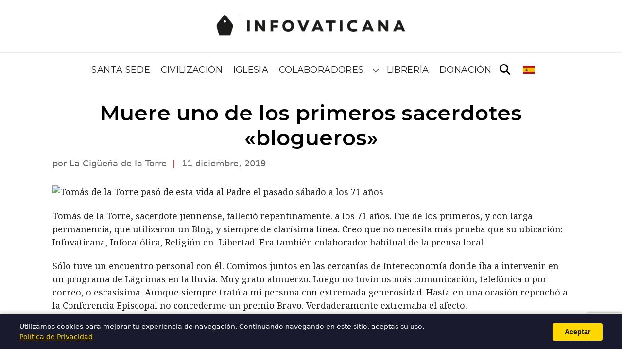

--- FILE ---
content_type: text/html; charset=utf-8
request_url: https://www.google.com/recaptcha/api2/anchor?ar=1&k=6Leiqe0rAAAAAMwhbGAwHjaLmCQZw_0E8u4ye1eS&co=aHR0cHM6Ly9pbmZvdmF0aWNhbmEuY29tOjQ0Mw..&hl=en&v=PoyoqOPhxBO7pBk68S4YbpHZ&size=invisible&anchor-ms=20000&execute-ms=30000&cb=sryp2ren5hjd
body_size: 48856
content:
<!DOCTYPE HTML><html dir="ltr" lang="en"><head><meta http-equiv="Content-Type" content="text/html; charset=UTF-8">
<meta http-equiv="X-UA-Compatible" content="IE=edge">
<title>reCAPTCHA</title>
<style type="text/css">
/* cyrillic-ext */
@font-face {
  font-family: 'Roboto';
  font-style: normal;
  font-weight: 400;
  font-stretch: 100%;
  src: url(//fonts.gstatic.com/s/roboto/v48/KFO7CnqEu92Fr1ME7kSn66aGLdTylUAMa3GUBHMdazTgWw.woff2) format('woff2');
  unicode-range: U+0460-052F, U+1C80-1C8A, U+20B4, U+2DE0-2DFF, U+A640-A69F, U+FE2E-FE2F;
}
/* cyrillic */
@font-face {
  font-family: 'Roboto';
  font-style: normal;
  font-weight: 400;
  font-stretch: 100%;
  src: url(//fonts.gstatic.com/s/roboto/v48/KFO7CnqEu92Fr1ME7kSn66aGLdTylUAMa3iUBHMdazTgWw.woff2) format('woff2');
  unicode-range: U+0301, U+0400-045F, U+0490-0491, U+04B0-04B1, U+2116;
}
/* greek-ext */
@font-face {
  font-family: 'Roboto';
  font-style: normal;
  font-weight: 400;
  font-stretch: 100%;
  src: url(//fonts.gstatic.com/s/roboto/v48/KFO7CnqEu92Fr1ME7kSn66aGLdTylUAMa3CUBHMdazTgWw.woff2) format('woff2');
  unicode-range: U+1F00-1FFF;
}
/* greek */
@font-face {
  font-family: 'Roboto';
  font-style: normal;
  font-weight: 400;
  font-stretch: 100%;
  src: url(//fonts.gstatic.com/s/roboto/v48/KFO7CnqEu92Fr1ME7kSn66aGLdTylUAMa3-UBHMdazTgWw.woff2) format('woff2');
  unicode-range: U+0370-0377, U+037A-037F, U+0384-038A, U+038C, U+038E-03A1, U+03A3-03FF;
}
/* math */
@font-face {
  font-family: 'Roboto';
  font-style: normal;
  font-weight: 400;
  font-stretch: 100%;
  src: url(//fonts.gstatic.com/s/roboto/v48/KFO7CnqEu92Fr1ME7kSn66aGLdTylUAMawCUBHMdazTgWw.woff2) format('woff2');
  unicode-range: U+0302-0303, U+0305, U+0307-0308, U+0310, U+0312, U+0315, U+031A, U+0326-0327, U+032C, U+032F-0330, U+0332-0333, U+0338, U+033A, U+0346, U+034D, U+0391-03A1, U+03A3-03A9, U+03B1-03C9, U+03D1, U+03D5-03D6, U+03F0-03F1, U+03F4-03F5, U+2016-2017, U+2034-2038, U+203C, U+2040, U+2043, U+2047, U+2050, U+2057, U+205F, U+2070-2071, U+2074-208E, U+2090-209C, U+20D0-20DC, U+20E1, U+20E5-20EF, U+2100-2112, U+2114-2115, U+2117-2121, U+2123-214F, U+2190, U+2192, U+2194-21AE, U+21B0-21E5, U+21F1-21F2, U+21F4-2211, U+2213-2214, U+2216-22FF, U+2308-230B, U+2310, U+2319, U+231C-2321, U+2336-237A, U+237C, U+2395, U+239B-23B7, U+23D0, U+23DC-23E1, U+2474-2475, U+25AF, U+25B3, U+25B7, U+25BD, U+25C1, U+25CA, U+25CC, U+25FB, U+266D-266F, U+27C0-27FF, U+2900-2AFF, U+2B0E-2B11, U+2B30-2B4C, U+2BFE, U+3030, U+FF5B, U+FF5D, U+1D400-1D7FF, U+1EE00-1EEFF;
}
/* symbols */
@font-face {
  font-family: 'Roboto';
  font-style: normal;
  font-weight: 400;
  font-stretch: 100%;
  src: url(//fonts.gstatic.com/s/roboto/v48/KFO7CnqEu92Fr1ME7kSn66aGLdTylUAMaxKUBHMdazTgWw.woff2) format('woff2');
  unicode-range: U+0001-000C, U+000E-001F, U+007F-009F, U+20DD-20E0, U+20E2-20E4, U+2150-218F, U+2190, U+2192, U+2194-2199, U+21AF, U+21E6-21F0, U+21F3, U+2218-2219, U+2299, U+22C4-22C6, U+2300-243F, U+2440-244A, U+2460-24FF, U+25A0-27BF, U+2800-28FF, U+2921-2922, U+2981, U+29BF, U+29EB, U+2B00-2BFF, U+4DC0-4DFF, U+FFF9-FFFB, U+10140-1018E, U+10190-1019C, U+101A0, U+101D0-101FD, U+102E0-102FB, U+10E60-10E7E, U+1D2C0-1D2D3, U+1D2E0-1D37F, U+1F000-1F0FF, U+1F100-1F1AD, U+1F1E6-1F1FF, U+1F30D-1F30F, U+1F315, U+1F31C, U+1F31E, U+1F320-1F32C, U+1F336, U+1F378, U+1F37D, U+1F382, U+1F393-1F39F, U+1F3A7-1F3A8, U+1F3AC-1F3AF, U+1F3C2, U+1F3C4-1F3C6, U+1F3CA-1F3CE, U+1F3D4-1F3E0, U+1F3ED, U+1F3F1-1F3F3, U+1F3F5-1F3F7, U+1F408, U+1F415, U+1F41F, U+1F426, U+1F43F, U+1F441-1F442, U+1F444, U+1F446-1F449, U+1F44C-1F44E, U+1F453, U+1F46A, U+1F47D, U+1F4A3, U+1F4B0, U+1F4B3, U+1F4B9, U+1F4BB, U+1F4BF, U+1F4C8-1F4CB, U+1F4D6, U+1F4DA, U+1F4DF, U+1F4E3-1F4E6, U+1F4EA-1F4ED, U+1F4F7, U+1F4F9-1F4FB, U+1F4FD-1F4FE, U+1F503, U+1F507-1F50B, U+1F50D, U+1F512-1F513, U+1F53E-1F54A, U+1F54F-1F5FA, U+1F610, U+1F650-1F67F, U+1F687, U+1F68D, U+1F691, U+1F694, U+1F698, U+1F6AD, U+1F6B2, U+1F6B9-1F6BA, U+1F6BC, U+1F6C6-1F6CF, U+1F6D3-1F6D7, U+1F6E0-1F6EA, U+1F6F0-1F6F3, U+1F6F7-1F6FC, U+1F700-1F7FF, U+1F800-1F80B, U+1F810-1F847, U+1F850-1F859, U+1F860-1F887, U+1F890-1F8AD, U+1F8B0-1F8BB, U+1F8C0-1F8C1, U+1F900-1F90B, U+1F93B, U+1F946, U+1F984, U+1F996, U+1F9E9, U+1FA00-1FA6F, U+1FA70-1FA7C, U+1FA80-1FA89, U+1FA8F-1FAC6, U+1FACE-1FADC, U+1FADF-1FAE9, U+1FAF0-1FAF8, U+1FB00-1FBFF;
}
/* vietnamese */
@font-face {
  font-family: 'Roboto';
  font-style: normal;
  font-weight: 400;
  font-stretch: 100%;
  src: url(//fonts.gstatic.com/s/roboto/v48/KFO7CnqEu92Fr1ME7kSn66aGLdTylUAMa3OUBHMdazTgWw.woff2) format('woff2');
  unicode-range: U+0102-0103, U+0110-0111, U+0128-0129, U+0168-0169, U+01A0-01A1, U+01AF-01B0, U+0300-0301, U+0303-0304, U+0308-0309, U+0323, U+0329, U+1EA0-1EF9, U+20AB;
}
/* latin-ext */
@font-face {
  font-family: 'Roboto';
  font-style: normal;
  font-weight: 400;
  font-stretch: 100%;
  src: url(//fonts.gstatic.com/s/roboto/v48/KFO7CnqEu92Fr1ME7kSn66aGLdTylUAMa3KUBHMdazTgWw.woff2) format('woff2');
  unicode-range: U+0100-02BA, U+02BD-02C5, U+02C7-02CC, U+02CE-02D7, U+02DD-02FF, U+0304, U+0308, U+0329, U+1D00-1DBF, U+1E00-1E9F, U+1EF2-1EFF, U+2020, U+20A0-20AB, U+20AD-20C0, U+2113, U+2C60-2C7F, U+A720-A7FF;
}
/* latin */
@font-face {
  font-family: 'Roboto';
  font-style: normal;
  font-weight: 400;
  font-stretch: 100%;
  src: url(//fonts.gstatic.com/s/roboto/v48/KFO7CnqEu92Fr1ME7kSn66aGLdTylUAMa3yUBHMdazQ.woff2) format('woff2');
  unicode-range: U+0000-00FF, U+0131, U+0152-0153, U+02BB-02BC, U+02C6, U+02DA, U+02DC, U+0304, U+0308, U+0329, U+2000-206F, U+20AC, U+2122, U+2191, U+2193, U+2212, U+2215, U+FEFF, U+FFFD;
}
/* cyrillic-ext */
@font-face {
  font-family: 'Roboto';
  font-style: normal;
  font-weight: 500;
  font-stretch: 100%;
  src: url(//fonts.gstatic.com/s/roboto/v48/KFO7CnqEu92Fr1ME7kSn66aGLdTylUAMa3GUBHMdazTgWw.woff2) format('woff2');
  unicode-range: U+0460-052F, U+1C80-1C8A, U+20B4, U+2DE0-2DFF, U+A640-A69F, U+FE2E-FE2F;
}
/* cyrillic */
@font-face {
  font-family: 'Roboto';
  font-style: normal;
  font-weight: 500;
  font-stretch: 100%;
  src: url(//fonts.gstatic.com/s/roboto/v48/KFO7CnqEu92Fr1ME7kSn66aGLdTylUAMa3iUBHMdazTgWw.woff2) format('woff2');
  unicode-range: U+0301, U+0400-045F, U+0490-0491, U+04B0-04B1, U+2116;
}
/* greek-ext */
@font-face {
  font-family: 'Roboto';
  font-style: normal;
  font-weight: 500;
  font-stretch: 100%;
  src: url(//fonts.gstatic.com/s/roboto/v48/KFO7CnqEu92Fr1ME7kSn66aGLdTylUAMa3CUBHMdazTgWw.woff2) format('woff2');
  unicode-range: U+1F00-1FFF;
}
/* greek */
@font-face {
  font-family: 'Roboto';
  font-style: normal;
  font-weight: 500;
  font-stretch: 100%;
  src: url(//fonts.gstatic.com/s/roboto/v48/KFO7CnqEu92Fr1ME7kSn66aGLdTylUAMa3-UBHMdazTgWw.woff2) format('woff2');
  unicode-range: U+0370-0377, U+037A-037F, U+0384-038A, U+038C, U+038E-03A1, U+03A3-03FF;
}
/* math */
@font-face {
  font-family: 'Roboto';
  font-style: normal;
  font-weight: 500;
  font-stretch: 100%;
  src: url(//fonts.gstatic.com/s/roboto/v48/KFO7CnqEu92Fr1ME7kSn66aGLdTylUAMawCUBHMdazTgWw.woff2) format('woff2');
  unicode-range: U+0302-0303, U+0305, U+0307-0308, U+0310, U+0312, U+0315, U+031A, U+0326-0327, U+032C, U+032F-0330, U+0332-0333, U+0338, U+033A, U+0346, U+034D, U+0391-03A1, U+03A3-03A9, U+03B1-03C9, U+03D1, U+03D5-03D6, U+03F0-03F1, U+03F4-03F5, U+2016-2017, U+2034-2038, U+203C, U+2040, U+2043, U+2047, U+2050, U+2057, U+205F, U+2070-2071, U+2074-208E, U+2090-209C, U+20D0-20DC, U+20E1, U+20E5-20EF, U+2100-2112, U+2114-2115, U+2117-2121, U+2123-214F, U+2190, U+2192, U+2194-21AE, U+21B0-21E5, U+21F1-21F2, U+21F4-2211, U+2213-2214, U+2216-22FF, U+2308-230B, U+2310, U+2319, U+231C-2321, U+2336-237A, U+237C, U+2395, U+239B-23B7, U+23D0, U+23DC-23E1, U+2474-2475, U+25AF, U+25B3, U+25B7, U+25BD, U+25C1, U+25CA, U+25CC, U+25FB, U+266D-266F, U+27C0-27FF, U+2900-2AFF, U+2B0E-2B11, U+2B30-2B4C, U+2BFE, U+3030, U+FF5B, U+FF5D, U+1D400-1D7FF, U+1EE00-1EEFF;
}
/* symbols */
@font-face {
  font-family: 'Roboto';
  font-style: normal;
  font-weight: 500;
  font-stretch: 100%;
  src: url(//fonts.gstatic.com/s/roboto/v48/KFO7CnqEu92Fr1ME7kSn66aGLdTylUAMaxKUBHMdazTgWw.woff2) format('woff2');
  unicode-range: U+0001-000C, U+000E-001F, U+007F-009F, U+20DD-20E0, U+20E2-20E4, U+2150-218F, U+2190, U+2192, U+2194-2199, U+21AF, U+21E6-21F0, U+21F3, U+2218-2219, U+2299, U+22C4-22C6, U+2300-243F, U+2440-244A, U+2460-24FF, U+25A0-27BF, U+2800-28FF, U+2921-2922, U+2981, U+29BF, U+29EB, U+2B00-2BFF, U+4DC0-4DFF, U+FFF9-FFFB, U+10140-1018E, U+10190-1019C, U+101A0, U+101D0-101FD, U+102E0-102FB, U+10E60-10E7E, U+1D2C0-1D2D3, U+1D2E0-1D37F, U+1F000-1F0FF, U+1F100-1F1AD, U+1F1E6-1F1FF, U+1F30D-1F30F, U+1F315, U+1F31C, U+1F31E, U+1F320-1F32C, U+1F336, U+1F378, U+1F37D, U+1F382, U+1F393-1F39F, U+1F3A7-1F3A8, U+1F3AC-1F3AF, U+1F3C2, U+1F3C4-1F3C6, U+1F3CA-1F3CE, U+1F3D4-1F3E0, U+1F3ED, U+1F3F1-1F3F3, U+1F3F5-1F3F7, U+1F408, U+1F415, U+1F41F, U+1F426, U+1F43F, U+1F441-1F442, U+1F444, U+1F446-1F449, U+1F44C-1F44E, U+1F453, U+1F46A, U+1F47D, U+1F4A3, U+1F4B0, U+1F4B3, U+1F4B9, U+1F4BB, U+1F4BF, U+1F4C8-1F4CB, U+1F4D6, U+1F4DA, U+1F4DF, U+1F4E3-1F4E6, U+1F4EA-1F4ED, U+1F4F7, U+1F4F9-1F4FB, U+1F4FD-1F4FE, U+1F503, U+1F507-1F50B, U+1F50D, U+1F512-1F513, U+1F53E-1F54A, U+1F54F-1F5FA, U+1F610, U+1F650-1F67F, U+1F687, U+1F68D, U+1F691, U+1F694, U+1F698, U+1F6AD, U+1F6B2, U+1F6B9-1F6BA, U+1F6BC, U+1F6C6-1F6CF, U+1F6D3-1F6D7, U+1F6E0-1F6EA, U+1F6F0-1F6F3, U+1F6F7-1F6FC, U+1F700-1F7FF, U+1F800-1F80B, U+1F810-1F847, U+1F850-1F859, U+1F860-1F887, U+1F890-1F8AD, U+1F8B0-1F8BB, U+1F8C0-1F8C1, U+1F900-1F90B, U+1F93B, U+1F946, U+1F984, U+1F996, U+1F9E9, U+1FA00-1FA6F, U+1FA70-1FA7C, U+1FA80-1FA89, U+1FA8F-1FAC6, U+1FACE-1FADC, U+1FADF-1FAE9, U+1FAF0-1FAF8, U+1FB00-1FBFF;
}
/* vietnamese */
@font-face {
  font-family: 'Roboto';
  font-style: normal;
  font-weight: 500;
  font-stretch: 100%;
  src: url(//fonts.gstatic.com/s/roboto/v48/KFO7CnqEu92Fr1ME7kSn66aGLdTylUAMa3OUBHMdazTgWw.woff2) format('woff2');
  unicode-range: U+0102-0103, U+0110-0111, U+0128-0129, U+0168-0169, U+01A0-01A1, U+01AF-01B0, U+0300-0301, U+0303-0304, U+0308-0309, U+0323, U+0329, U+1EA0-1EF9, U+20AB;
}
/* latin-ext */
@font-face {
  font-family: 'Roboto';
  font-style: normal;
  font-weight: 500;
  font-stretch: 100%;
  src: url(//fonts.gstatic.com/s/roboto/v48/KFO7CnqEu92Fr1ME7kSn66aGLdTylUAMa3KUBHMdazTgWw.woff2) format('woff2');
  unicode-range: U+0100-02BA, U+02BD-02C5, U+02C7-02CC, U+02CE-02D7, U+02DD-02FF, U+0304, U+0308, U+0329, U+1D00-1DBF, U+1E00-1E9F, U+1EF2-1EFF, U+2020, U+20A0-20AB, U+20AD-20C0, U+2113, U+2C60-2C7F, U+A720-A7FF;
}
/* latin */
@font-face {
  font-family: 'Roboto';
  font-style: normal;
  font-weight: 500;
  font-stretch: 100%;
  src: url(//fonts.gstatic.com/s/roboto/v48/KFO7CnqEu92Fr1ME7kSn66aGLdTylUAMa3yUBHMdazQ.woff2) format('woff2');
  unicode-range: U+0000-00FF, U+0131, U+0152-0153, U+02BB-02BC, U+02C6, U+02DA, U+02DC, U+0304, U+0308, U+0329, U+2000-206F, U+20AC, U+2122, U+2191, U+2193, U+2212, U+2215, U+FEFF, U+FFFD;
}
/* cyrillic-ext */
@font-face {
  font-family: 'Roboto';
  font-style: normal;
  font-weight: 900;
  font-stretch: 100%;
  src: url(//fonts.gstatic.com/s/roboto/v48/KFO7CnqEu92Fr1ME7kSn66aGLdTylUAMa3GUBHMdazTgWw.woff2) format('woff2');
  unicode-range: U+0460-052F, U+1C80-1C8A, U+20B4, U+2DE0-2DFF, U+A640-A69F, U+FE2E-FE2F;
}
/* cyrillic */
@font-face {
  font-family: 'Roboto';
  font-style: normal;
  font-weight: 900;
  font-stretch: 100%;
  src: url(//fonts.gstatic.com/s/roboto/v48/KFO7CnqEu92Fr1ME7kSn66aGLdTylUAMa3iUBHMdazTgWw.woff2) format('woff2');
  unicode-range: U+0301, U+0400-045F, U+0490-0491, U+04B0-04B1, U+2116;
}
/* greek-ext */
@font-face {
  font-family: 'Roboto';
  font-style: normal;
  font-weight: 900;
  font-stretch: 100%;
  src: url(//fonts.gstatic.com/s/roboto/v48/KFO7CnqEu92Fr1ME7kSn66aGLdTylUAMa3CUBHMdazTgWw.woff2) format('woff2');
  unicode-range: U+1F00-1FFF;
}
/* greek */
@font-face {
  font-family: 'Roboto';
  font-style: normal;
  font-weight: 900;
  font-stretch: 100%;
  src: url(//fonts.gstatic.com/s/roboto/v48/KFO7CnqEu92Fr1ME7kSn66aGLdTylUAMa3-UBHMdazTgWw.woff2) format('woff2');
  unicode-range: U+0370-0377, U+037A-037F, U+0384-038A, U+038C, U+038E-03A1, U+03A3-03FF;
}
/* math */
@font-face {
  font-family: 'Roboto';
  font-style: normal;
  font-weight: 900;
  font-stretch: 100%;
  src: url(//fonts.gstatic.com/s/roboto/v48/KFO7CnqEu92Fr1ME7kSn66aGLdTylUAMawCUBHMdazTgWw.woff2) format('woff2');
  unicode-range: U+0302-0303, U+0305, U+0307-0308, U+0310, U+0312, U+0315, U+031A, U+0326-0327, U+032C, U+032F-0330, U+0332-0333, U+0338, U+033A, U+0346, U+034D, U+0391-03A1, U+03A3-03A9, U+03B1-03C9, U+03D1, U+03D5-03D6, U+03F0-03F1, U+03F4-03F5, U+2016-2017, U+2034-2038, U+203C, U+2040, U+2043, U+2047, U+2050, U+2057, U+205F, U+2070-2071, U+2074-208E, U+2090-209C, U+20D0-20DC, U+20E1, U+20E5-20EF, U+2100-2112, U+2114-2115, U+2117-2121, U+2123-214F, U+2190, U+2192, U+2194-21AE, U+21B0-21E5, U+21F1-21F2, U+21F4-2211, U+2213-2214, U+2216-22FF, U+2308-230B, U+2310, U+2319, U+231C-2321, U+2336-237A, U+237C, U+2395, U+239B-23B7, U+23D0, U+23DC-23E1, U+2474-2475, U+25AF, U+25B3, U+25B7, U+25BD, U+25C1, U+25CA, U+25CC, U+25FB, U+266D-266F, U+27C0-27FF, U+2900-2AFF, U+2B0E-2B11, U+2B30-2B4C, U+2BFE, U+3030, U+FF5B, U+FF5D, U+1D400-1D7FF, U+1EE00-1EEFF;
}
/* symbols */
@font-face {
  font-family: 'Roboto';
  font-style: normal;
  font-weight: 900;
  font-stretch: 100%;
  src: url(//fonts.gstatic.com/s/roboto/v48/KFO7CnqEu92Fr1ME7kSn66aGLdTylUAMaxKUBHMdazTgWw.woff2) format('woff2');
  unicode-range: U+0001-000C, U+000E-001F, U+007F-009F, U+20DD-20E0, U+20E2-20E4, U+2150-218F, U+2190, U+2192, U+2194-2199, U+21AF, U+21E6-21F0, U+21F3, U+2218-2219, U+2299, U+22C4-22C6, U+2300-243F, U+2440-244A, U+2460-24FF, U+25A0-27BF, U+2800-28FF, U+2921-2922, U+2981, U+29BF, U+29EB, U+2B00-2BFF, U+4DC0-4DFF, U+FFF9-FFFB, U+10140-1018E, U+10190-1019C, U+101A0, U+101D0-101FD, U+102E0-102FB, U+10E60-10E7E, U+1D2C0-1D2D3, U+1D2E0-1D37F, U+1F000-1F0FF, U+1F100-1F1AD, U+1F1E6-1F1FF, U+1F30D-1F30F, U+1F315, U+1F31C, U+1F31E, U+1F320-1F32C, U+1F336, U+1F378, U+1F37D, U+1F382, U+1F393-1F39F, U+1F3A7-1F3A8, U+1F3AC-1F3AF, U+1F3C2, U+1F3C4-1F3C6, U+1F3CA-1F3CE, U+1F3D4-1F3E0, U+1F3ED, U+1F3F1-1F3F3, U+1F3F5-1F3F7, U+1F408, U+1F415, U+1F41F, U+1F426, U+1F43F, U+1F441-1F442, U+1F444, U+1F446-1F449, U+1F44C-1F44E, U+1F453, U+1F46A, U+1F47D, U+1F4A3, U+1F4B0, U+1F4B3, U+1F4B9, U+1F4BB, U+1F4BF, U+1F4C8-1F4CB, U+1F4D6, U+1F4DA, U+1F4DF, U+1F4E3-1F4E6, U+1F4EA-1F4ED, U+1F4F7, U+1F4F9-1F4FB, U+1F4FD-1F4FE, U+1F503, U+1F507-1F50B, U+1F50D, U+1F512-1F513, U+1F53E-1F54A, U+1F54F-1F5FA, U+1F610, U+1F650-1F67F, U+1F687, U+1F68D, U+1F691, U+1F694, U+1F698, U+1F6AD, U+1F6B2, U+1F6B9-1F6BA, U+1F6BC, U+1F6C6-1F6CF, U+1F6D3-1F6D7, U+1F6E0-1F6EA, U+1F6F0-1F6F3, U+1F6F7-1F6FC, U+1F700-1F7FF, U+1F800-1F80B, U+1F810-1F847, U+1F850-1F859, U+1F860-1F887, U+1F890-1F8AD, U+1F8B0-1F8BB, U+1F8C0-1F8C1, U+1F900-1F90B, U+1F93B, U+1F946, U+1F984, U+1F996, U+1F9E9, U+1FA00-1FA6F, U+1FA70-1FA7C, U+1FA80-1FA89, U+1FA8F-1FAC6, U+1FACE-1FADC, U+1FADF-1FAE9, U+1FAF0-1FAF8, U+1FB00-1FBFF;
}
/* vietnamese */
@font-face {
  font-family: 'Roboto';
  font-style: normal;
  font-weight: 900;
  font-stretch: 100%;
  src: url(//fonts.gstatic.com/s/roboto/v48/KFO7CnqEu92Fr1ME7kSn66aGLdTylUAMa3OUBHMdazTgWw.woff2) format('woff2');
  unicode-range: U+0102-0103, U+0110-0111, U+0128-0129, U+0168-0169, U+01A0-01A1, U+01AF-01B0, U+0300-0301, U+0303-0304, U+0308-0309, U+0323, U+0329, U+1EA0-1EF9, U+20AB;
}
/* latin-ext */
@font-face {
  font-family: 'Roboto';
  font-style: normal;
  font-weight: 900;
  font-stretch: 100%;
  src: url(//fonts.gstatic.com/s/roboto/v48/KFO7CnqEu92Fr1ME7kSn66aGLdTylUAMa3KUBHMdazTgWw.woff2) format('woff2');
  unicode-range: U+0100-02BA, U+02BD-02C5, U+02C7-02CC, U+02CE-02D7, U+02DD-02FF, U+0304, U+0308, U+0329, U+1D00-1DBF, U+1E00-1E9F, U+1EF2-1EFF, U+2020, U+20A0-20AB, U+20AD-20C0, U+2113, U+2C60-2C7F, U+A720-A7FF;
}
/* latin */
@font-face {
  font-family: 'Roboto';
  font-style: normal;
  font-weight: 900;
  font-stretch: 100%;
  src: url(//fonts.gstatic.com/s/roboto/v48/KFO7CnqEu92Fr1ME7kSn66aGLdTylUAMa3yUBHMdazQ.woff2) format('woff2');
  unicode-range: U+0000-00FF, U+0131, U+0152-0153, U+02BB-02BC, U+02C6, U+02DA, U+02DC, U+0304, U+0308, U+0329, U+2000-206F, U+20AC, U+2122, U+2191, U+2193, U+2212, U+2215, U+FEFF, U+FFFD;
}

</style>
<link rel="stylesheet" type="text/css" href="https://www.gstatic.com/recaptcha/releases/PoyoqOPhxBO7pBk68S4YbpHZ/styles__ltr.css">
<script nonce="v2WYC4q2msJZdMzvfN4agw" type="text/javascript">window['__recaptcha_api'] = 'https://www.google.com/recaptcha/api2/';</script>
<script type="text/javascript" src="https://www.gstatic.com/recaptcha/releases/PoyoqOPhxBO7pBk68S4YbpHZ/recaptcha__en.js" nonce="v2WYC4q2msJZdMzvfN4agw">
      
    </script></head>
<body><div id="rc-anchor-alert" class="rc-anchor-alert"></div>
<input type="hidden" id="recaptcha-token" value="[base64]">
<script type="text/javascript" nonce="v2WYC4q2msJZdMzvfN4agw">
      recaptcha.anchor.Main.init("[\x22ainput\x22,[\x22bgdata\x22,\x22\x22,\[base64]/[base64]/[base64]/[base64]/[base64]/[base64]/KGcoTywyNTMsTy5PKSxVRyhPLEMpKTpnKE8sMjUzLEMpLE8pKSxsKSksTykpfSxieT1mdW5jdGlvbihDLE8sdSxsKXtmb3IobD0odT1SKEMpLDApO08+MDtPLS0pbD1sPDw4fFooQyk7ZyhDLHUsbCl9LFVHPWZ1bmN0aW9uKEMsTyl7Qy5pLmxlbmd0aD4xMDQ/[base64]/[base64]/[base64]/[base64]/[base64]/[base64]/[base64]\\u003d\x22,\[base64]\\u003d\\u003d\x22,\[base64]/DqcOrwpzCtcKKDBbDq2jDu8OdDMO8w4FIb0UVVQXDq0hFwq/Dm0RubMOjwrDCh8OOXhUlwrIowrjDgTrDqFUHwo8ZesOWMB9Zw7TDilDCth1cc0DCjQxhY8K8LMOXwqfDm1McwppOWcOrw5TDncKjC8KMw5rDhsKpw4tVw6EtdMKqwr/DtsKlGRlpRcOVcMOIG8O9wqZ4VE1BwpkZw60ofgEoLyTDlFV5AcK8am8JQEM/w55+NcKJw47ClcO6NBcEw7lXKsKHGsOAwr8ZeEHCkGc3YcK7XSPDq8OcKcONwpBVKsKQw53DigQkw68Lw5pYcsKABh7CmsOKEcKjwqHDvcO/[base64]/DuSfDhTrDrUXCisOqwq/DiMOkK8O+PcOywodAX39nbMKGw5zCmcKeUMOzHmhkJsO0w6VZw7zDiFhewo7Di8O+wqQgwo5uw4fCvifDqFzDt3zCl8KhRcKrbgpAwqjDp2bDvCk6SkvCpwjCtcOswp7DrcODT1VIwpzDicK9f1PCmsODw7dLw59wa8K5IcO2D8K2woVsUcOkw7x+w4/DnEtbNixkA8Obw5tKDsOUWzYdD0ArWcK/ccOzwqIMw6MowqlFZ8OyDsKkJ8OidXvCuCN9w7JYw5vCjsKQVxp0dsK/[base64]/ClcKiZkole8KfKhxvw4IMw65aB8Osw71FwobCviDCh8OdbsODJ2M+OF0wY8OFw5grY8Odwqc6wpMjTVQ2woDDn1dswr/DhWXDhcK5M8KJwq9ZVcOPB8OKBsOXwpjDsl1awqPCv8Oaw4szw7DDucOywpDCswXDi8ORw4QSDxjDssKLYwZuJcKVw4U+wql2MQR2wrMhwop+aGHDriUnEMKrRMOrWcKPwqoiw5RXw4vCnTpVZlHDnWENw6AuBQ1SM8KMwrLDsSIaTG/Ci2rCksOyZMOgw5XDmcO6emUtHHh8fznDoUfCl3/DpikRw4tqw5NUwp9EDBksF8KHSCxMw4J7PgXCp8KLDUPCgsOEeMKFe8O/wqPDpMOnw5UGw6JlwooZRsOGWcK9w43DgMOwwrwTBMKpwqtiwpPCvsOCB8K5wpN8wr0PYl9sGAMowoLCpcKHCcKkw5g8w4fDjMKbAsOCw5fCkGbCqBrDugoiwoB1f8OpwqLCoMK/w6vDlUHDrCIyQMO0bToZw7rDocOvOcOZw4F5w7o2wqrDmWTDkMOQAMOQdWFPwrRKw4IJTywDwrN+wqbCrRgzw5gCfMOIwpvDtMOdwpcvScO7SAJhwpAqHcO+w6bDjw7DmCclPyVawqVhwp/[base64]/CrMOCe8O3M8Kaw7TDlMOOPMOHw6puPcOyLXrCpgklw6wPfsOecMKBWWs1w4QkNsKKEUbDs8KnLDzDpMKMI8OVfmrCr39+NjbCtyLCikJfFsOWd09rw73Dui/CicOJwoUuw5pTwqPDqsOaw6JcRlXDisOmwoLDtkXDk8KDc8Klw7bDv3nCvm3DucOXw7jDkRVdGcKLBivCjwrDmMOPw7bChRQmR0LCon/[base64]/[base64]/w7XDnsK3wqsJw6TCl8OHJcK6w7rChsOacUsGw6nCiyjCvgbCpFPCmSvCrVPCoVAfG0kYwpYDwrbDmUxMwovCjMOawrHDtcOywpU3wpACR8OvwoBddHsJw6ghI8O9wptzw7AjBGMTw4IsUzDCkMOoEg1Sw77Dni/[base64]/DncKXNMKHwq8ZTMKiw59jwrVUYMKDSMOJUn3CiHXDkUfCscKzZcKWwoR6YMOww4cWTcOiGMOQQy/[base64]/w6M9wrjDmztow5piCcKoacOIwp4Tw7PDs8KFw5vClDNaNz3Dl2pxLMOuwqrDvmsPAsOONcKSwo/[base64]/[base64]/[base64]/DuFvDoR7DksKHDmDDjQnCuxLDmzZnwpdWwoFzwrDDjmMewojCul9Nw47CphzCkULCsiLDlsKkw5gNw7jDpMKkPjLCgizDrxplFWTDiMKFwrXCmMOUHMKDw6kVwrPDqxMNw5fCmVN9YsOVw5/CisKMR8KBw4cow5rDm8K/RsKZwqrCmwDCl8O3EWhdFy1dw4PCjT3CpsK1wqJUw7LClsK9wpPCm8Kzw4cFfiAywrxZwrhLKi8mbMKmJXjCjTdkRcKDwr0Ww611wprCuQDCu8KFPkPDh8Kwwr5mw4APAcOwwq/CvFhqB8KwwqtASl/CkwZow63DkhHDq8KPK8KnC8K8GcOsw7Qewo7CosOzGMKUw5LCqcKSBCM/wosIwrjDi8O9dsO3woNFwrHDn8K2wpcJd3LCkMKCVsOyNMOMN2V/w4gsKGw1wqvDqsKcwqh8GsKDA8OVGsKSwr/DpSvCmD15woDDhMOZw7nDig3CtkcDw7soZUDCiw9xYMOtw7RPwqHDu8KsfS4yH8OKLcOOwp/DmMKyw6fCvMO4NQLDmcOMYsKrw4LDtlbChMKKHVZ2wqMcwpTDicKfw70JL8OpdEnDpsKQw6bCjXvDrsOiecORwq51NTFzCSZYFiZ/wprDmcK2WwVDw5fDsB0hwrFFTsKNw6bCjsKDw6zCsVoyRypLXmtNLkZ9w4zDsCICJMKhw78LwqnDlD1GCsOSTcK0AMKAwqPChsKEQUseDRzDo1twFMKJC2XConoTwrLDtcO5EMK8w6HDjWvCvMKrwoMSwqxtZcKiw7jDu8Opw4V+w7zDu8KXwo/DjSnCgWXCrTDCosOKw47CkxrDlMOSwp3DisONFx4Yw7N+w4dAcsOuTSfDo8KbVwzDhcOCL0vCuRbDocK/AMOiV1oVwpzDqkoow71dwpQ2wrDCnQrDtMKxOMKhw6pWbBYRb8OtbcKoPEjCgn1Vw48Fe3dDw4/[base64]/w5XCssO8GTpTZsOcD8OFe8KSBl9idMK1w6LCmB3DpMOqwrQ5M8OgOVIaS8OUwp7CvsOrTsK4w7VFC8ORw6I0cFPDpW7DlcOYwrRDH8Kqw6kDTDMAwr1iPsO4OMK1wrc3Q8OrKGs2w4zCusKOwrgpw4fDkcKCW2/Ck0HDqnBXHMKYwroqwqrCsg0xSX1vGGcjwpsnHUBeC8OiPnE6PHjChsKZNcKVwpLDsMOnw4TClC19KcKUwr7DhAtJZsOHwoBvU1bDkzV+QhgRw6/DjMKowpLDuXjCqggHfMOFR2hKw5/DpWAhwoTDgjLClk1FwpbCtg0TAjrDtUJRwq3DkDjCnsKmwp4SCsKUwoxmfwXDvjDDjUNcacKcw4YzUcOVBAoKHA1gSDzCunNYEMOoDMKzwoVVKHUkwpskwpHDpCRyMMOiScOycj/DpQVOXMO/wojDh8K/NsKIw4xRw5vCtn1NEH0PPsOlF3fCv8Obw7QEAMO/[base64]/DvsKXw47CncO0w4siwpjCuMOYwrExXUZmUW4UTFXCq39CQzY6c3cFwqYWwp13bMOLwpwJGAbCocOFW8K1w7QCw4tUwrrChsKZSXYQLknCixc6wo/CjhsPw5LDiMKOScKLLAbDmMOHeXjCrjB1ZGzCkcOGw5QXO8Kowp5Mw7swwqk3wp3CvsK/XMO4w6ADw4oaGcOwZsKmwrnDq8KlLTUJw5rCgSgiTm4iRcKOYmJzwpnDggXCmV5QE8KuRMK/MSDCsWrCiMOqw53Cp8K8w4UCJADCsR0mw4d9XkpWAcKQRlAwB13CjitKSVQFQX5hQ1MoKFPDlzoIH8KDwr9Uwq7Ck8OpC8Oaw5BBw6dgU3XClsKbwrdiBynCkAZswpbDp8KsUMOmwpZVUsOWw4nDv8OqwqDDrgXCmMKcwoJJMyLDqMKKN8KRXsKxPilBJUBVC2/CjMKnw4fCnkvDpMKzwrFCc8ODwqsbDcOqdMKbAMOlHQ/[base64]/Dg3TDs08nDH7Cn8OQw5MeIsK+wqF6FcOsGcOXw4NpFTPCnS/[base64]/[base64]/[base64]/NcOdw5rChcKAbsKUw6PDvEZFwqUiwrvCqxTDssOHwo9dwojDvU3DqBnDlhlte8O4AXnCsQzClR/CrMOxw7wRw5jCt8OwGBvDogBEwqZiVsKqE0rDhw4lRkrDksKrRg5Rwqd3w45cwqoMwrtXQcKyVcOBw44EwpISKMK1fsO9wpYWw7PDn21Hwp59wr7DhsK2w5DCmBNpw6TDo8O6P8Kyw43CuMKTw4InUjsdOcOPUMOLMgkrwqgAFMOSwoPDmj0NBS/Ct8KlwqB7E8KgQgXCtsOJFmspwrkxw4XClRTDlldLAE7CiMKnC8OewpsESBV+HV8rb8K3w74POMOdFsOZRSUbw6/Dm8Kcwo0FG2XDrzTCosKlFBp+QsOuLhXCm17ChWd1bDQ2w6rDtMO9wq7ChlXDlsOAwqAJJcK3w4LCvmbCksOMXMKfw6NFA8OCwqDDrnXDsxzCjMKCwq/CgR3DtcKNQ8OhwrXCjm8sAcKnwpV6M8OdXilzTcKdw5wQwpFyw4jDvmIMwrjDmXVEdWIIFMKrDApHFEbDnw1SFTNTPm0+aifDvRzCrQHCjyDCvMOjLBDDiX7DtCx/wpTDvwAMwpw5wpzDkXnCsGxkTn3CtW4OwqjDqWTDoMO6ZmDDv1ljwrdka2LCucK0w5Z5w4fCvQQIIwsLwqV3S8OeNXfDqcOww7QaK8KuCsKIwogiwopIw7pww6jCpMOeVjHCm0PCtsOCK8OBw7k/w6rDj8OCw6XCgSDCo3DDvDMIG8K0wpk7wqA1wpBHcsOyBMOEwpnDqsKseTPCkQLDncO7w6DCgEDCg8KCwoxVwodXwoIVwqVOKMOGXnnCkcO4REFIGsKYw5YFemMbwpwewrDDvzdLZsOSwrN5w6hyNsOsesKJwozDlMKXZn/CohvCnkXDqMOtAsKowpExOwjCjCrCicO7wpnDucKPw4fCvFLCmMOLwp/Dr8KWwrXDpcO2J8OUTVYoayXDsMKAwpjDqENGBxpAE8KfO0EAw6zDkgLDqcKBwqPDi8K7w5TDmDHDsQI2w5fChzvDmWUmwrfCocOAZcOKw77Dl8Ogwpwgw5RQwozCpm0fwpRHw4l8aMK/woHDpcO+FMKGwpHCkRzCsMKiwo3DmsKudHHCjcOAw74bw5Rkwqojw74/w4DDqW/CtcKvw67DosKbw6/DscOCw5NpwovDlg3DvmlcwrHCsTfCjsOmDANddhbDpHvCgl4UC1Fkw5jCsMKhwojDmMKkEsOqLD1zw5h1wphgw4LDtcOWwplcSsO2Q3FmF8Olw5ppw4AXYQVVw5QbTMOMw40Fwr/CsMKvw600woDDlcOmfcOHK8K2RsKVw5zDh8OQwrVjaBYjTEwaMMKrw4HDvcKMwqvCp8Ovw4xhwrYVaEkDdgfCryZ7w6ArHcOywofClCvDmMK5XR/[base64]/CpHvCmGjDt8Oow4PCvMOFci/DpRfCgypawpYAw6FjOhUPwrLDucKtHX8yUsOIw6Q1FFEjwrJ5NBvClkJ8dMOcwosvwpQfCcOPcMO3fkIww4rCvw1QFyMrQcKtw69GLMKKw57CtwI+wr3CgMKsw7ZRw6lJwqnCpsKCwpzCqMOrHkbDkcK0wqUZwo0Gwosiwp8McsK/U8OAw7QRw7cwMC3CgEHCgsO8asOiMUwjwpAnPcKyVlzDuRAFdsK6PMKBasOSPMOMw5vCqcO2wrLCtsO5EsKISMOiw7XChWIlwo7ChD/DhsK1bXfDn007EsKjQsOCworDujMUVsOzG8O1wrkSU8OcU0M1cy/DkQ4PwrPDi8Kbw4BkwqkkIXxJBhrCvWbDpMKVw7QgHEx9wq/DqTnDoV4ERS0Yf8OTwrVJXBlwW8OGw7nDhMKETsO9w6dpLngGFsOWwqElBcKmwqzDgMOIHsOWLzR4wpXDhm/DuMOYIjnCpMOcV3Bxw4nDmWPDhlzDrWQ3w4NjwpgCw6BGwqfCuQjClHDDhCRGwqYnw4QPwpLDsMKRwoLDhsONHVnDpcKvYjgYwrB2wphrwqlRw6sUB2xaw4HCk8O2w6LCi8KEw4djaRdhwo5TIg/[base64]/[base64]/Vj1gO8OMw7EDw7nDtQjDhT/DpAJLEUYTL8KpwrzDqsKcQHnDv8KxP8OlSsOdwqrDvE4hfC9Cw4zDnsOfwopbw7XDkEnCkVbDq10AwoDCsGXCnTDDnkMiw6UVIGt8wrPDnGXDvMKwwoHCszLDj8KXBcKoH8Onw70GcXIKw7xhwrIfchPDvVfDl1/Di2zCnS/Cv8KWKMOtw70TwrrDjGvDsMK6wrZTwo/DmcOSAF5xDsOaKsKPwpMBwog/w5Qhc2nClhjCksOmQQDCvcOYTVMMw5k3bsKRw4gQw54hUEgWw5rDu1TDpzHDn8ODGMO3L03DthJOccKuw6PDpsOtwoPCoBtAJibDhT/ClsOAw7vDuDrCsR/CjMKeWhrDvm3Djl7Ds2PDl2bDmsKuwog0UMKlR0/CuFFnIjzDmMKxw7Unw6smY8OKw5IlwqbDucKHw5cFwrnCl8Kyw7LChzvDlS8rw73DqiHDqlwvU1Ywe2Bcw455T8Oyw6JEwrk5wrbDlyXDkWtEPiFMw6vCrMOsfAMAwpnCpsKPw6jCocKZBG3Dr8OAUG/ClmnDh0DDtsOIw43CnBVpwogRWj5WOcK9fFvDq2R7emrDssOPwobClMKDIDDDtMKJw6ITC8Kjw6XDpcK9w6/[base64]/CmArCixpowpnDocK5w6vClTDDhyrDvsO8HsKeB2JOMMKNw6XDjsKdwr0Zw4DDvMOiVMOsw5xKwqo7XyDDicKrw7lucx0wwqwDFUXCvR7Cr1rCggdEwqcVC8Knw77DjxBIw7xZPy/CsgHCv8KQNXdRw4YTVMKDwosYYMK/w7dPAmnCvVrDuTtzwrHDlMKtw5Amw4R/AVjDkMO3w7rDmzUawrLCgBnDs8OmCml8w74ucsORw4xqWsOAX8O2esKhwpnCkcKfwp82LsKQw5ktMiHCtg88flvDjhpsS8K3Q8OOEgpow5BBwrfCs8OUb8Ouwo/[base64]/CrjTDjCNPQsKgLsKiw6BaPDQuQ8Kiw63Ci2ssWcKAwrhaIcK7H8OjwrwVw6UtwoYOw6jDg2rCn8KgVsKuJMKrOinDkcO2w6d5ETHCgV5ewpB6w7LDkSw9w5YyaXNsVRvClwIdJcKNCsKwwrVyb8OrwqLCh8OKwot0JQzCgcKBw4/DlMK2WcO4Ww5jNlsgwq00w48sw6Z3wp/[base64]/DrsK7wq8aw7dWbMOMajnCvsObOsKywojDuTtFwqHDs8KeDxIfWsO3ZX0SS8OjSGvDl8ONw5jDk3lSG04Aw4jCrsOfw5Jywp3DtlLDqw5Nw6rCmCVlwpovHRAFYBzCjcKbwoHCp8K3wqRvKi7Ctnt9wp1zX8KpbsKTwqrCvDJWfAbCnU/Djlcqw7crw6zDtyZ+aWtCaMK3w5RdwpB7wq0Sw4nCpz/[base64]/Cp8KoYj8Ke8OtJcKdw43DiSIVw5Quw6nComzDg1pdVcKww5wwwoIiGW7DusOiDF/[base64]/[base64]/[base64]/Co1xUw7QAAcOUc3LCsR/CqjHCk3JUH8O0GMKKc8KvDsOcdMOVw6stemxUPmHClcOsSGnDpsKkwobCowvCm8OUwrx2fhnDhFbCl2l9wqcEcsKrU8OUwrI5WVQsEcOKwrFDf8K2KgzCmSzCuhU7LTY+ZMKyw71+e8OvwqBIwrRyw5bCqEt/wrFRQT3ClsOEWMOrKDnDlxBNOGjDtFDChsOkWsOmMTgRckzDv8OpwqPDozvClRYJwqHCsQPCqMKQw7TDm8OBEsOSw6rDg8KIbwYSEcKrw5rDlGNqw7/Djx7DpsOkKAPDrUNnClEyw7vDqGXCgsK5w4PDjyQsw5IXw5Etw7QeLVHCkyvDu8KZwpzDrsKNbsO5ST1ZPT3Cn8KRQg/Di3pQwoPChG9wwpIdR1lAfDdTw7rCisKiIBcAwr3ClFtmw5cdwrjCoMKNZjDDu8Kswp/Cq0zDswFHw6vCmsKcBsKtwpnCjsOYw7JZwp1MD8OkFMKdLcODw5jDgsKxw6zCmkDCn27Cr8KoTsKlwqrCm8ObUcOiwpEuQDjDhUvDhHZMwrzCuRJPwrXDqsOMCMOdd8OSayTDjXfDj8OwFcOWwq12w6nCtMORwqLDshYQOMOTDUDCr0/[base64]/[base64]/DigXCuGbCiiUJclfDujoncQ5BE8O+ZRPDucKLwqLDvsK+wq5Rwot2w5/DhXfCqltyUsKpMC8YVy/[base64]/wq9awpvCgTN4OBlUDsKNwpHDmR/[base64]/woJowrgEZlAewrbDtsObeHbCkwxCTMORRnfDjMKNdsOxwqgsSXvDlsKVUwjCusKCJ0hkKcKdGMOfR8Otw7nDu8O/w4VAI8OTBcO7wpsLbmrCiMKKLkPDqCViwqRtw4x+HVLCuW9EwoMCShXCmzTCo8O4w7ZHw7omWsKkNMKyDMOISMOcwpXCtcOuw5rCpFEow5c9dG1NeTI2HcK6QMKBKsK3WMOsfhwGw6Yewp3CssK0HMO8I8OwwpxYLsOpwqo4wpnCm8OFwrtSwrkTwqjDoTY+XA/[base64]/[base64]/CmsOdw5N6wobDgUUUXhjCskLDsMKxw5PCg8K8RsK0w7czKcOow5PDksOQVDLClVvCmW0Pw4rDmg3Cu8KRNTdcF17CjsOGTsKZfATCvCHCqMOpwr8AwqTCsQXDtkNbw5TDjU/ClTfDhsOxcMKQwqvDnVkmG27DgGEADcOURcOJVEExEGTDvUsOb0LDkGALw5JLwqDCg8OcaMO1wrzCpcOTwpfCvWR2MsKmWm/CmDw4w6DCqcKTXFkhSMKpwrg3w64LBgHDgsK3S8KnZh3CknzDm8OAwodoNHUUClNuw6l7wqZrwoTDjMKEw4bCtzrCsQdYc8KDw4YHHhjCu8K0wo9MLBhawr8RecKTWyDCjikew7TDtwvCskk6ZWEUOCfDqgwlwrbDtsOsARJ/[base64]/w4/CncOReMOkX2AoHmxIaUDDhkcbwqHCi2zCvsOhViQhUsKDciTDuinCl0jDjMO1BsKFVlzDo8OsVSDDhMKAIsO7WxrDtGbDqF/CsxtcL8KJw7R2w47CoMKbw73Ckn3Ci0RFOCJxa0x4FcOwBg5XwpLDr8OKKh0FKMOdAARAwoXDgsOHwqVrw7TDvFLDnDnCh8KnMXjCmw99T0pTPQs5w4MKwo/CqGDDu8K2wrnCjHNSwrjDu2BUw6jCtC98OBLCrD3DpMKrw4txw4vCmsK5w6rDhcKWw6NjcRcXOMKEFnQvw5XCh8OJNsOCEsOSAcKGw4jCpS58MMOjc8Kqw7Fow4LDhD/DqRPCpsO+w7zCgGF8YsKKHWppIyTCq8OtwqIUw7nCrsKuZHnCkxY7F8OWw7tSw4YJwrN4wq/Dl8KcR3nDj8KKwpDCqmfCosKmScOowp1yw5rDnXHCkMK3csKHSHtkCsK6wqfDplRob8K6YMKaw7wlVsKoHRggA8OMC8Ozw7TDsR1qMl4Cw5/DvcKYZHTCoMKgw6HDsBbCn2vDlk7CmB0ywpvCl8Kaw4bDtyVLV3RJwqErVcKvwrBRwrvDnx/[base64]/CqMOHUsKzwozDv8Oew7kvwot5Ixsaw5lobF50fn/Dn1nDpMOcBcK7XsO1w5MJKsOqGsOUw6IzwqHCj8Onwq/DvlDDosOnScO3Qz9ORCbDscOTFcOnw6PDisKTwq13w6rCpC02BEDCsXgZSXQvPksxw6M6H8OZwodyEizCgQjDicOhw4xKwppOAsKVKWXDtAswUsKBeVl2wozCqMOSR8KPRj90w4V2BF/CiMOXRCDDmzBkwp7CjcKtw40Ew7fDrMKXD8O5Q3jDgUPCiMKOw5PCimpYwqjDh8OOwq/Dri8lwpN4w5IHeMKaHcKAwobDkmlqwoQRwrXCtjEJwrDCjsKofzXCvMOdH8OhWCscBw7CswplwqbDt8OHVcOXw7jCqcOSESJcw51Nwo0dccOiCsK0NRw/CMOjfXg2w6ctAsK6w4/ClE48UMKPaMOrKMKfw5Q4wqU2w4/DrMOsw4PCngckaEzCgcKdw6sow58uOBnDpDzDrcKTJAjDp8KFwrvDv8Kgw7zDgSAPeENBw44dwpDDnMKlwpcpDMObwqjDri50wozCu2vDsR3DvcKWw4ojwph3ZWRawoNFPcKbwrICYGXCrjnCukRgw4ERw5ZeSRfDvTDCv8K2wrxbcMORwp/[base64]/[base64]/[base64]/DtcKDw4XDpwfCtGrCosKgwrbCg8Knw57CmDTDtcKVCMKceELCisO8wovCosKaw6nDhcKEw64BbcK5w6p/c1d1wrE/[base64]/DhMKiw5nCnSDDiBhEJTXCtHYcw68zwrUiwpPDlV/DjjnCo8K/KcOGwpIRwr7DgMKzw7nDsURVM8KBBcKfwqnCm8OkKQVgLFvCknsjwpLDuVRzw77CoRTCsVZSw5sqBUTCpsOvwpkvw7bDrUVlJsKaDsKPQcOicgNdKMKqfsKYw7tvXSbDjGbClMKNTlBGNSNgwoMTC8K1w5RFw57CpUdJwrHDlADDhMOww73Dph/DvDzDjz9VwoXDry4KbMOOPXDCoxDDl8Kaw7YVFRFSw6sdB8OJaMOXKVwSOTPChGTDlMKmJ8OxHcOhW3PCq8OoYsOBXH3ClAzCm8KfKMOcwqHDlwQTRDlowp3ClcKOw4nDr8Ogw7TCtMKUWAVSw4rDpC/DjcOKwrgNT3/Dp8OrFSEhwpjCuMKkw5oCw5fCrRUFwooIwo9IZlnDhxoiwq/DgsOPGMO5w4ZKIVBlZy3CqcKVPVfCscOqEVZewpnCpn9Gw7vDg8OJSsKLw6bCocO2eksDBMOQwoQfccOMSFktH8Ogw6vCjcObw7vCvsO7OMK+wqZ1GcK0wq7DiQ/DgcO3PXHDmV5Cwq1iwofDr8OowqpQHlXDtcObVU98IiFGwpDDuhBmw5PCpcOaZMOJDC9/[base64]/NUDClRtxFDgYw6I/TlzDjiQMAjjCsGtbwoZvwrxSEMOkWMOkwq/DjcO3f8K/w40hMhMTQcK/[base64]/AkDCnlzDjsKLCX9dw7DDt8Ozw4glwrjCtsO0wp4tw7zCkMODclVjfF9bDsKPwqjDoWFiwqcHIwzCscOBaMO9OMOBcz9nwrHDnRVywojCrwrCsMOww69pP8K8w6ZUOMKdMMOOwpwQwpvDg8OWUh/[base64]/CuA1aGMOkwqFBEsKsFsKrVB91XW5fw77DqsKMbWQ1c8OLwr4OwpAYw6MONBJ1QHcsMMKTdsOrwpzDlsKlwrfCk2LCv8OzFcK+HcKdRMKww5LDq8K5w5DCnBjCug4lF1FPEHvDgMOBBcOfK8KKKMKcwrI/BkhPTmXCqwXCsEhwwr7DhVhOZcKLwrPDp8KJwoNlwoB2w5nDqcK3wonCisO9GcK4w7nDq8O+wowoeTDDjcKIw7DCqsOcMH7DmsOcwobDlsKBIgvDgD0iwrUNBcKiwqTDrz1Fw6QAR8OhcEkBQnl/wo3DmUFyFsOIa8K9JW8nYHtKK8Kaw5/CgsK8UcKXJyhtAn7Cvn0ZcinCpcKawo/CpEDDgH/[base64]/w6PDrWxVw6vCl8Ojw79uwrJjX8K5w6HCjcKYeMO9TMKywobCicOow7FHw7bCuMKrw7NWWsKYacODK8OvwrDCo3/CmcOpBgnDvnPCiHM/woLCvsKqLMK9wqkbwoESHlATwpw9JMKbw5I9BGlxwqYuwr3CkFXCkMKKS2Udw53DtxlpJMO3w7/DtMOHworCpX/DtMKXYh1twozDuWpVLcOsw5powrHCn8Kvw4tdw4puwoDCjHtNdWvCnMOsGw5Rw6PCucKoECF+wqzCnE/CiQwuGBLCvVB4JDLCiWjCmyV6GnXCnMOIw6nChgjCiEASI8OWw6UmB8O8wqYrw5HCvMKaNilzwrDCr03CpzXDkEzCvyEoacO1DcOOwpMOwpjDnUF6wozDs8KFw7rCi3bCpkhPYx/CusODwqU2Hx4XLsOZw4bDuWvDsA0GWQ/[base64]/DsTXChMKzw4fDlsO2J23DqcKfBsOCwpcSRsK/[base64]/w4DCrgBLY05xw6vCmcKWHcOudzTCvFRgwrFHOVTChsORw5BIcGBACsOIwosdfsKAEcKowpl1w4pjOArCrhAFwpvCs8OpbFADw5BkwrYObsOiw7bCqk7ClMOYdcOYw5/CizhHND/Do8OYwrXCu0HDt2ckw71SIHPCqsKRwpBsf8K0ccKxRFcQw73DnFVOw7pgcirDscOGOjUXwr1MwpvCosKGw4BOwqjDs8OJFcKRw6AUMgA2F2ZxNcOxYMOawqIcw4gfw7NdO8OUQBV/AT0zw7PDjxzDqMOIGQkjdGkSw5zCux5wZkZJdmzDjnbCjgYEQXMWwoLDlFXCkBJAdGIQc3MsH8Otw5IyfhbCssKuwqEJw54IWsKdNsKtCUBSOcOowqR+wq5Qw7bCj8O4bMOoT0XDt8O3E8K/wp/Ct2FowoXDqhfDt2rCt8OMw7vCssOvw5s3w6k7DA8dwokieQVXwoDDv8OXOsK0w5TCusKWwp8JOMOpSjdaw6cqIsKEw4caw6BoRsKQw7Rww4kfwpfClcOYJx3DtDjCk8O5wqPCsU5oAsOXwq/DszI3O3fDnTYMw6IhBsOfwrZLeCXCmsO9WQoRwp5fT8ObwovDu8KtB8OqQsKPw7PDpMKAWQdUwoY9bsKMN8OZwqvDiXDCqMOlw5nCrToMLMOJBCHDuVwfw7xzcVxTwqjCrnlDw63Cp8OBw482AsKBwqHDgcOnLsOKwofDp8OvwrfCjRfCmXxXZRDDrMK/K3NJwrjDv8K1wo5Cw4LCkMOXw7fCkUxkD2MYwoBnw4XCkz57w7sEw4JVw5PDh8OvAcK1VMOdw4/[base64]/wq8ZCR/CslzDqhsaMmzDoU4KwoMnw5fCpmfCjGLCmcK2wo/CrQBuwpPCmcKewps5SMORwotTCWLDtW0FecK+w54XwqbCh8ObwrjDosODezDDu8KTw77CsVHDrsO8GsOew57DicKzwpnCqU0+N8KAM2p4wrsDwrZMwrBjw6xiw4PCg0tKCMKlwqRIw7UBLXERw4zDvhHDhMO8wpLCvR/CisKuw73DkcKLS2JIZUxCLBYjdMOjwo7DkcOowqk3cXQLRMKswoApN0jDnnIZP2zDjHpbEwlzwqXDi8KSNndQw4xow5dXwqDDkUrDssOiDSTDjsOXw6d9wq4+wr4Fw4/ClgJjHMKAf8OEwpd+w5EnJ8OUUgwEK3/DkAzDksOPwp/Dg1dDw7bCmEDDmsKGKnXCkcK+CMO+w4oVKRjCv1wLeBTDl8OWWsKOwoZ8w4gPHRdVwozCtsKnG8OewqZSwo/Dt8KiTsO4CzsowpR/[base64]/ClMKmwp12wpA6McK/BTxzasKuw7g/TsOXF8O2w6DDsMK0w5TDkhUVPsKxRMOnVS/CoHpswroIwpcgYcOxwrvCoFrCpn5/FcKtUsO8wrg+P1M1Xg87VcKRwqHCjyDDmsK1worCry4CLyYxWA56w7UUw6fDgF10wobDgTnCq23DhcOCHsOwCMK3w713byLDr8KXBW7DgcO2w4zDmjHDr38cw7PCkS0zw4XDpALDh8KRwpFnwpHDjsOtw7lHwpwWwrpWw6oHDMK/FsKcFBHDpsO8EWUKY8KNw6cxw4XDp07CnDtow4zCj8O3w6lnJsKrC3DDtMO/GcO5WGrChErDvcKzfwNqQBbDgsOFSWHChMODw7TDnDDDoBDDlsK7w6wwMT4JE8OWcE5Dw4omw6AzR8K1w75kdiLDmcOCw7PDv8KddcO5wohLUD7CpH3CuMO/Z8Ocw7LCgMKgwpDCnsOKw6XCsyhJwpEYdEvCrwNcWEnDkyTCnMKNw6jDiVUkwphxw5sCwrY1b8KgUMOdMxjDhsOyw49OCXpyasOGDhA5XsKMwqBiZ8K0BcOacMK0VlzDnW5eGsK5w41Nwq7DusK6w7rDm8KgQw82wrUWN8OZw6bDl8K/J8KUIsK+w716w49nwqjDkmDCjMKVO3EeJ1nDpH7Ck2koenBmUyPDjRPCvQzDksOYBgcEcsKcwrbDmEjDij3CucKVwrzCl8OfwotVw7NnDyXDog7DvCbCuwvChB/Cr8OXZcK0R8OOwoHDol04F2fClsOswqF8w4tVe33CnzkjUjZAwpxnASsYw7Y4w4rDpsOvwqVkccKjwq9LJ2hxVgnDusKaLsKSQcOjbw1RwoJgcMKrWm9vwrY2w7NCw7HDvcOxw4Anfl/[base64]/GsOnw6jCuB9RwrhSw64cZ8OhwonDi3w3YEpDM8KpZ8OMwrM6AMOUBnjCiMKkMsOfHcOjwrMLHMOYJMOww59VT0HCu3zDhEBDw6U+cWzDjcKBI8Kmwp4/[base64]/wqYLw7pMwohIw5xyInAFwoJJw4B3QEPDnMKMUMK7d8K/YsKDCsOuPkPDpAkUw6piR1PCkcO5IFAgZMKOBDnDrMORNsO/wrHCuMO4Y1bDtMKdHjnCqMKNw4nDk8ORwoY1acKewodyFhrChTbCiX7CqsKPbMK5JMObURdCwqnDvBFxwqvChgBRfMOgw6JvNF4pwq7DqsOIO8OpATUCUV/DqsK6wos8wpvDhjXCi0DCi1jDoUx7w7/DjMOxw4t3AsONw6rCm8Oew4USR8KswqnDu8K+UsOuesO6w6d5QXhewofDm27DrMOAZcKCw7hcwqR8DsOYV8Kdwq4Dw6l3FA/DpUZSwpHCvwMXw5VfMhnCqcK4w6PCnGXCkRRrTMOgcmbCgsO5wp7DqsOSw5/CtHs8YsKtwqQHWAnCtcOgw4IHOyw/wpvCiMKIIsOcw50EawHDqMOiwqc4w4l7TcKCw7/DncO1wpfDkMOIZVDDqH5iNFLDoEtIbBkdZsKUw5okYcK3ZMKES8O+w44IUcK7wpEwL8K5f8KqV2MPw4rChMKkdsKmeAU9GMOGa8OXwrjCoTUqbQsow61BwpDCk8KWw6Y7SMOiPcOXw7AZw5zCjMKWwrd/[base64]/w5fDpgoCw4TCo8KqwrXDtksYwotDwroJG8K+w6nCiSHCiUTCuMOPQMKnw7PDrMKkKMO4wqzCmMOfw4U9w6VJT2jDrMKZVAktwr3Cu8Otw5rDs8K0wolGwozDmMOZwr86w4TCjcOww6nCtcOALR8/ZnbDnsO4FsOPJ2rDsFg9GFbCulpvw5PCrQ3Ct8OjwrQewosCUFdjQ8KFw5ESAlVxwpPCpjMFw7XDjcOOVmV+wqY1w73DoMOOBMOAw7TDl30twpnDm8OnIFjCoMKQw6rCgBoDGVZMwppRH8KScg/ChTzCqsKCAMKcJcOAwpbDlwPCncOVccOMwrHCgsKHPMOvwpNjwrDDpVRFbsKBwoxJegrCrXrDqcKowrTDvMO3w5hiwqXCk3F/J8Oiw5h5wqJvw5Ysw6jChsK3JsOXwrnCrcKfCnwQQlnDnxF4VMORwqMOKkk9RFjDsVbDscKMw58iGMK3w48/fMOJw4nDi8K+e8KkwoBrwoVQwq3CqVfCunHDkcOvB8KzdcKsw5fDqmVQdnUWwqPCucOzR8O5wr0EDsOfehHCmcK6wpvCgx7CpsKgw4bCq8OMDsO0JCVdQ8K+Bz8hwoVKw5PDkT1/wqhWw4AzRQXDs8KSw5lwCMOSworCrhkMacOfw5PCnX/Ckxdyw4w9wpBIFMKaU2cqwqDDqsOQTiJyw6VMw67DgWgfwrbCjlUeNFTDqAM8SMOqw4HDmlE4EcOQUBN4OsObIzY1w5/CjMKPAzrDh8KGwrnDlw0uwqzDuMOpw7ENw7HCpMOGP8OyTShawprDqCrDjlNpwrbCnTY/[base64]/CuXHCuMKRw6LCi8K0w4zDo8OMw7YIwrh9V8OJwrF0WBLDqcOBCcKVw6cHw6XCoXXCqsO2w7jDgiTDssKDSDthw4HDlDQcfDhTfAlFcDBCw67DqnNOKsOza8KiDSc5ZcKVw7zDnnpRdW3CrghERmMwC3PDgXvDlwrCqzXCusK8JcKQQcKzTMO/PMOwfFQTL0VEecK7HF0cw7fDjMOdYsKCwoVdw7Y6w5nDnMOAwqoNwr/[base64]/CjcK7BMKRwoXCpMKgdsOpw6pOV8KQw4nCvMOyWcKBE8O5FXDDmWc+wo1pw4/[base64]/[base64]/CuXjDoRE2XBDChH8nTsKFH8OkIMKYYsOiZsOVWljCp8KDN8OawoLDosK0CcOww6JsNy7DoEvDhxrDlsOmw6RPIGnCsSjCjnZdwpN9w5lgw7B5QGtRwpEZMcOVwpNzwrluW33Cq8Oew4vCn8O8wqJBbgLDgzAbGsOvGsOOw5UOwq/DsMOaLsOZw6jDqn7DpATCh0nDvm7DgMKPLFfDkBdlGFfCmMO1wo7DvcK9w6XCvMKBwp7CmjtLZS5pwrLDszFMcW06FEs3QMO8w6jCllsowqTDmT9Lwp1XbMKxQsO3wrHCv8OxBR7Dm8KzUmw8wqfDhMORXCMCw4pbVMOrwp/DncOqwrkTw71rw53ClcK9BcOoOG4uacOzwp8JwrbCh8O8TcOQw6bDgEbDrcKXQ8KjUMOmw4Bxw57Dkil0w5fCjMOpw5fDiQPCnsOnb8K8C2FWNm0UYgROw4h3ZcKSIMOtw5fCucO5w7HCoQ/Dk8K0EETCs1/CtMOgwqhtCDE0w75iwoVgwo7DosO1wpzCuMOKR8KMUGMWw5ZTwqFZwpFOw4HDr8OILjDDssKzPWHCsTDDvSTDvsORwrrDo8OOUcKqFsOTw4Q5AcONIcKBwpFzR2PDi0rDgsOzw4/[base64]/DkMO/PcKGwpocw48/w4PDosO3wpwewpfDpMKFw6hhw5XDhMKywpDClcKmw5BcL0fDqcOFBsOwwpvDjEBbwpXDjUt2w7sAw58VcsK6w7M9wqpNwqzCmxBiw5XDhMO9VCHCogQNKSYFw7BSFMKTXApHw6Zlw7rDtMONEcKcZMOve0PDhMKWQW/CrMKOeSkaQsOCwo3Dlw7DtTYJYsKSRH/CucKIKAccasO8w6zDnMOAbBJnwovChgDDvcOEw4bCqsO+wpZiwpjDowUZw75bwoYzw5sbcHXCtMK5wqBtwrR1OBwpw5IZasOrwqXDsnwFA8O1CsOMDMO8wrzDp8OdHcOhccKXw5HCjRvDnmfCjSHCuMKywonCqcKbHAbDu3c5LsOPwonCgzBrRlM\\u003d\x22],null,[\x22conf\x22,null,\x226Leiqe0rAAAAAMwhbGAwHjaLmCQZw_0E8u4ye1eS\x22,0,null,null,null,1,[21,125,63,73,95,87,41,43,42,83,102,105,109,121],[1017145,913],0,null,null,null,null,0,null,0,null,700,1,null,0,\[base64]/76lBhnEnQkZnOKMAhmv8xEZ\x22,0,0,null,null,1,null,0,0,null,null,null,0],\x22https://infovaticana.com:443\x22,null,[3,1,1],null,null,null,1,3600,[\x22https://www.google.com/intl/en/policies/privacy/\x22,\x22https://www.google.com/intl/en/policies/terms/\x22],\x2253IxcRMJpLwDiclhsGg9ebCkHOv/3ZheAwt6eZzXKeo\\u003d\x22,1,0,null,1,1769107897838,0,1,[2,113,50],null,[227,245,74],\x22RC-m9deUw7mblly_g\x22,null,null,null,null,null,\x220dAFcWeA6RCUKraoXwFaPLjbQXD6Oh2DnTqt6Dv2vtr6LpbFunTTrrJZhUB9SiUMjZ-wa5XvGz7bFdRsOPpdk3NVHfjIBh0mJSlw\x22,1769190697926]");
    </script></body></html>